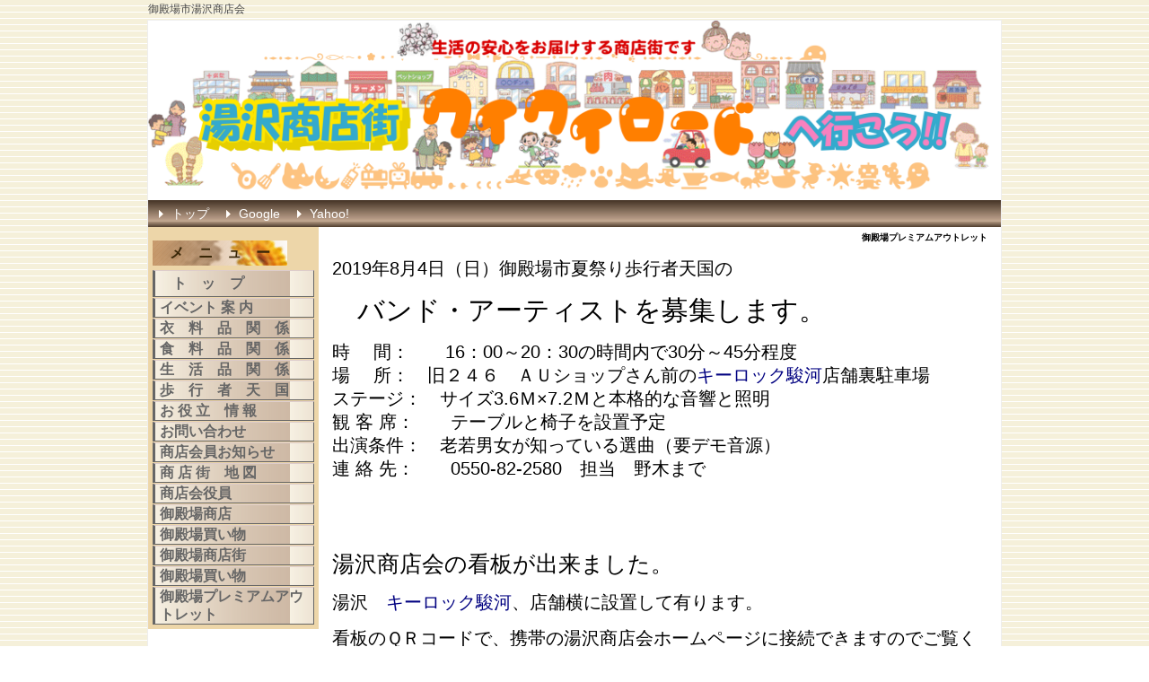

--- FILE ---
content_type: text/html; charset=UTF-8
request_url: http://yyroad.com/index.php?%E5%BE%A1%E6%AE%BF%E5%A0%B4%E3%83%97%E3%83%AC%E3%83%9F%E3%82%A2%E3%83%A0%E3%82%A2%E3%82%A6%E3%83%88%E3%83%AC%E3%83%83%E3%83%88
body_size: 3979
content:
<!DOCTYPE html PUBLIC "-//W3C//DTD XHTML 1.0 Transitional//EN" "http://www.w3.org/TR/xhtml1/DTD/xhtml1-transitional.dtd">
<html xmlns="http://www.w3.org/1999/xhtml" xml:lang="ja" lang="ja">
<head>
 <meta http-equiv="content-type" content="text/html; charset=UTF-8" />
 <title>御殿場プレミアムアウトレット - ようこそ、湯沢商店会ホームページへ</title>
 <meta http-equiv="content-style-type" content="text/css" />
 <meta name="keywords" content="御殿場　湯沢商店街　湯沢商店会　ゆざわ　湯沢　商店会　商店街　買い物 プレミアムアウトレット" />
 <meta name="description" content="湯沢商店会のホームページです。" />
 <meta http-equiv="Content-Script-Type" content="text/javascript" />
 <meta http-equiv="imagetoolbar" content="no" />
 <link rel="alternate" type="application/rss+xml" title="RSS" href="http://yyroad.com/index.php?cmd=rss" />
  <link rel="stylesheet" media="screen" href="skin/hokukenstyle/g_sepia01/main.css?1328239217" type="text/css" charset="Shift_JIS" /> 
 <link rel="stylesheet" media="print" href="skin/hokukenstyle/g_sepia01/main_print.css" type="text/css" charset="Shift_JIS" />   <script type="text/javascript"><!--
function external_link(){
	var host_Name = location.hostname+'';
	var host_Check;
	var link_Href;
	
	host_Name = host_Name.replace(new RegExp('^www.'), '');
	var reg = new RegExp('^(www.|)'+host_Name);
	
	for(var i=0; i < document.links.length; ++i)
	{
		link_Href = document.links[i].host;
		target = document.links[i].getAttribute('data-target');
		host_Check = link_Href.indexOf(host_Name,0);
		
		if( target == 'nowin' ) {
		    //do nothing
		}
		else if( target != null ) {
			document.links[i].target=target;
		}
		else{		
			if( link_Href.match(reg) || link_Href.length == 0 ){
				//do nothing
			}
			else{
				document.links[i].target="_blank";
			}
		}
	}
}
if (window.addEventListener) { //for W3C DOM 
	window.addEventListener("load", external_link, false); 
} else if (window.attachEvent) { //for IE 
	window.attachEvent("onload", external_link); 
} else { 
	window.onload = external_link; 
}
// --></script> <meta name="GENERATOR" content="Quick Homepage Maker v4.75 rev.461 PHP.5.1.6" />
 <style type="text/css"><!--#headcopy {width:950px;}#logo img {width:950px;}#wrapper {width:950px;}--> </style></head>
<body>
<!-- ◆ Head copy ◆ =====================================================  -->
<div id="headcopy">
<h1>御殿場市湯沢商店会</h1>
</div><!-- END: id:headcopy -->
<div id="wrapper"><!-- ■BEGIN id:wrapper -->
<!-- ◆ Header ◆ ========================================================== -->
<div id="header">
<div id="logo"><a href="http://yyroad.com/index.php?FrontPage"><img src="cache/qhm_logo.png?1328239217" alt="ようこそ、湯沢商店会ホームページへ" title="ようこそ、湯沢商店会ホームページへ" /></a></div>
</div>
<!-- ◆ Navigator ◆ ======================================================= -->
<div id="navigator">
	<ul class="list1" ><li><a href="http://yyroad.com/index.php?FrontPage" title="FrontPage">トップ</a></li>
<li><a href="http://www.google.com/">Google</a></li>
<li><a href="http://www.yahoo.co.jp/">Yahoo!</a></li></ul>
</div>
<!-- ◆ Content ◆ ========================================================= -->
<div id="main"><!-- ■BEGIN id:main -->
<div id="wrap_content"><!-- ■BEGIN id:wrap_content -->
<div id="content"><!-- ■BEGIN id:content -->
<h2 class="title">御殿場プレミアムアウトレット</h2>
<div id="body"><!-- ■BEGIN id:body -->
<!-- BODYCONTENTS START --><p><span style="font-size:20px;display:inline;line-height:130%;text-indent:0px">2019年8月4日（日）御殿場市夏祭り歩行者天国の</span></p>
<p>　　<span style="font-size:30px;display:inline;line-height:130%;text-indent:0px">バンド・アーティストを募集します。</span></p>
<p><span style="font-size:20px;display:inline;line-height:130%;text-indent:0px">時  　間：　　16：00～20：30の時間内で30分～45分程度</span><br />
<span style="font-size:20px;display:inline;line-height:130%;text-indent:0px">場  　所：　旧２４６　ＡＵショップさん前の<!--autolink--><a href="http://yyroad.com/index.php?%E3%82%AD%E3%83%BC%E3%83%AD%E3%83%83%E3%82%AF%E9%A7%BF%E6%B2%B3" title="キーロック駿河">キーロック駿河</a><!--/autolink-->店舗裏駐車場</span><br />
<span style="font-size:20px;display:inline;line-height:130%;text-indent:0px">ステージ：　サイズ3.6Ｍ×7.2Ｍと本格的な音響と照明</span><br />
<span style="font-size:20px;display:inline;line-height:130%;text-indent:0px">観 客 席：　　テーブルと椅子を設置予定</span><br />
<span style="font-size:20px;display:inline;line-height:130%;text-indent:0px">出演条件：　老若男女が知っている選曲（要デモ音源）</span><br />
<span style="font-size:20px;display:inline;line-height:130%;text-indent:0px">連 絡 先：　　0550-82-2580　担当　野木まで</span><br />
<br class="spacer" /><br class="spacer" /><br class="spacer" /></p>
<p><span style="font-size:25px;display:inline;line-height:130%;text-indent:0px">湯沢商店会の看板が出来ました。</span></p>
<p><span style="font-size:20px;display:inline;line-height:130%;text-indent:0px">湯沢　<!--autolink--><a href="http://yyroad.com/index.php?%E3%82%AD%E3%83%BC%E3%83%AD%E3%83%83%E3%82%AF%E9%A7%BF%E6%B2%B3" title="キーロック駿河">キーロック駿河</a><!--/autolink-->、店舗横に設置して有ります。</span></p>
<p><span style="font-size:20px;display:inline;line-height:130%;text-indent:0px">看板のＱＲコードで、携帯の湯沢商店会ホームページに接続できますのでご覧ください。</span></p>
<p><span style="font-size:20px;display:inline;line-height:130%;text-indent:0px">わいわいクイズ等の特典も開催予定ですので、定期的にアクセスしてください。</span></p>
<!-- BODYCONTENTS END --></div><!-- □END id:body -->
<!-- summary start -->







<!-- summary end --></div><!-- □END id:content -->
</div><!-- □ END id:wrap_content -->
<!-- ◆sidebar◆ ========================================================== -->
<div id="wrap_sidebar"><!-- ■BEGIN id:wrap_sidebar -->
<div id="sidebar">
<!-- ■BEGIN id:menubar -->
<div id="menubar" class="bar">
<h2 id="content_3_0">　<span style="font-size:16px;display:inline;line-height:130%;text-indent:0px">メ　ニ　ュ　ー</span></h2>

<h3 id="content_3_1"><a href="http://yyroad.com/index.php?FrontPage" title="FrontPage">　<span style="font-size:16px;display:inline;line-height:130%;text-indent:0px">ト　ッ　プ</span></a></h3>

<h3 id="content_3_2"><a href="http://yyroad.com/index.php?%E3%82%A4%E3%83%99%E3%83%B3%E3%83%88%E6%A1%88%E5%86%85" title="イベント案内"> <span style="font-size:16px;display:inline;line-height:130%;text-indent:0px">イベント 案 内</span></a></h3>

<h3 id="content_3_3"><a href="http://yyroad.com/index.php?%E8%A1%A3%E6%96%99%E5%93%81%E9%96%A2%E4%BF%82" title="衣料品関係"> <span style="font-size:16px;display:inline;line-height:130%;text-indent:0px">衣　料　品　関　係</span></a></h3>

<h3 id="content_3_4"><a href="http://yyroad.com/index.php?%E9%A3%9F%E6%96%99%E5%93%81%E9%96%A2%E4%BF%82" title="食料品関係"> <span style="font-size:16px;display:inline;line-height:130%;text-indent:0px">食　料　品　関　係</span></a></h3>

<h3 id="content_3_5"><a href="http://yyroad.com/index.php?%E7%94%9F%E6%B4%BB%E5%93%81%E9%96%A2%E4%BF%82" title="生活品関係"> <span style="font-size:16px;display:inline;line-height:130%;text-indent:0px">生　活　品　関　係</span></a></h3>

<h3 id="content_3_6"><a href="http://yyroad.com/index.php?%E3%82%A4%E3%83%99%E3%83%B3%E3%83%88%E6%A1%88%E5%86%85" title="イベント案内"> <span style="font-size:16px;display:inline;line-height:130%;text-indent:0px">歩　行　者　天　国</span></a></h3>

<h3 id="content_3_7"><a href="http://yyroad.com/index.php?rinku" title="rinku"> <span style="font-size:16px;display:inline;line-height:130%;text-indent:0px">お 役 立　情 報</span></a></h3>

<h3 id="content_3_8"><a href="http://yyroad.com/index.php?%E3%81%8A%E5%95%8F%E3%81%84%E5%90%88%E3%82%8F%E3%81%9B" title="お問い合わせ"> <span style="font-size:16px;display:inline;line-height:130%;text-indent:0px"><!--autolink-->お問い合わせ<!--/autolink--></span></a></h3>

<h3 id="content_3_9"><a href="http://yyroad.com/index.php?%E5%95%86%E5%BA%97%E4%BC%9A%E5%93%A1%E3%81%8A%E7%9F%A5%E3%82%89%E3%81%9B" title="商店会員お知らせ"> <span style="font-size:16px;display:inline;line-height:130%;text-indent:0px"><!--autolink-->商店会員お知らせ<!--/autolink--></span></a></h3>

<h3 id="content_3_10"><a href="http://yyroad.com/index.php?%E5%95%86%E5%BA%97%E8%A1%97%E5%9C%B0%E5%9B%B3" title="商店街地図"> <span style="font-size:16px;display:inline;line-height:130%;text-indent:0px">商 店 街　地 図</span></a></h3>

<h3 id="content_3_11"><a href="http://yyroad.com/index.php?%E5%95%86%E5%BA%97%E4%BC%9A%E5%BD%B9%E5%93%A1" title="商店会役員"> <span style="font-size:16px;display:inline;line-height:130%;text-indent:0px"><!--autolink-->商店会役員<!--/autolink--></span></a></h3>

<h3 id="content_3_12"><a href="http://yyroad.com/index.php?%E5%BE%A1%E6%AE%BF%E5%A0%B4%E5%95%86%E5%BA%97" title="御殿場商店"> <span style="font-size:16px;display:inline;line-height:130%;text-indent:0px"><!--autolink-->御殿場商店<!--/autolink--></span></a></h3>

<h3 id="content_3_13"><a href="http://yyroad.com/index.php?%E5%BE%A1%E6%AE%BF%E5%A0%B4%E8%B2%B7%E3%81%84%E7%89%A9" title="御殿場買い物"> <span style="font-size:16px;display:inline;line-height:130%;text-indent:0px"><!--autolink-->御殿場買い物<!--/autolink--></span></a></h3>

<h3 id="content_3_14"><a href="http://yyroad.com/index.php?%E5%BE%A1%E6%AE%BF%E5%A0%B4%E5%95%86%E5%BA%97%E8%A1%97" title="御殿場商店街"> <span style="font-size:16px;display:inline;line-height:130%;text-indent:0px"><!--autolink-->御殿場商店街<!--/autolink--></span></a></h3>

<h3 id="content_3_15"><a href="http://yyroad.com/index.php?%E5%BE%A1%E6%AE%BF%E5%A0%B4%E8%B2%B7%E3%81%84%E7%89%A9" title="御殿場買い物"> <span style="font-size:16px;display:inline;line-height:130%;text-indent:0px"><!--autolink-->御殿場買い物<!--/autolink--></span></a></h3>

<h3 id="content_3_16" class="focus"><a href="http://yyroad.com/index.php?%E5%BE%A1%E6%AE%BF%E5%A0%B4%E3%83%97%E3%83%AC%E3%83%9F%E3%82%A2%E3%83%A0%E3%82%A2%E3%82%A6%E3%83%88%E3%83%AC%E3%83%83%E3%83%88" title="御殿場プレミアムアウトレット"> <span style="font-size:16px;display:inline;line-height:130%;text-indent:0px"><!--autolink-->御殿場プレミアムアウトレット<!--/autolink--></span></a></h3>

</div>
<!-- □END id:menubar --></div><!-- □END id:sidebar -->
</div><!-- □END id:wrap_sidebar -->
<div id="main_dummy" style="clear:both;"></div>
</div><!-- □END id:main -->
<!-- ◆ navigator2 ◆ ========================================================== -->
<div id="navigator2"><!-- ■BEGIN id:navigator2 -->
	<p><a href="http://yyroad.com/index.php?FrontPage" title="FrontPage">↑トップページへ</a></p>

</div><!-- □END id:navigator2 -->
<!-- ◆ Footer ◆ ========================================================== -->
<div id="footer"><!-- ■BEGIN id:footer -->
<div id="copyright"><!-- ■BEGIN id:copyright -->
<p> Copyright &copy; 2026 <a href="">湯沢商店会</a> All Rights Reserved.<br />
 静岡県御殿場市湯沢，contact me by email</p>
</div><!-- □END id:copyright -->
<!-- ◆ Toobar ◆ ========================================================== -->
</div><!-- □END id:footer -->
<!-- ◆ END ◆ ============================================================= -->
</div><!-- □END id:wrapper -->
<!-- ■　QHM copy right■ ============================================== -->
<div id="licence">
<p>powered by <strong><a href="http://www.open-qhm.net/">Quick Homepage Maker</a> 4.75</strong> <br /> based on <a href="http://pukiwiki.sourceforge.jp/">PukiWiki</a> 1.4.7  License is <a href="http://www.gnu.org/licenses/gpl.html">GPL</a>. <a href="index.php?cmd=qhmauth">QHM</a> </p><!-- ■　W3C ロゴ■ ============================================== -->
<p style="text-align:right; margin-top:5px;">
    <a href="http://yyroad.com/index.php?cmd=rss&amp;ver=1.0"><img src="image/rss.png" width="36" height="14" alt="最新の更新 RSS" title="最新の更新 RSS" /></a>&nbsp; 
    <a href="http://validator.w3.org/check?uri=referer"><img
        src="image/valid-xhtml10.png"
        alt="Valid XHTML 1.0 Transitional" height="31" width="88" /></a>
</p>
</div>
<!-- ■　アクセスタグ■ ============================================== -->
</body>
</html>


--- FILE ---
content_type: text/css
request_url: http://yyroad.com/skin/hokukenstyle/g_sepia01/plugin.css
body_size: 2205
content:
@charset "Shift_JIS";

/* PageAction
----------------------------------------------------------------------------- */
/* 表示 */
#page_action .pa_edit,
#page_action .pa_attach,
#page_action .pa_diff,
#page_action .pa_backup{
	height:20px;
	background-repeat:no-repeat;
	padding-left:20px;
}
.pa_edit{
	background-image:url("../../../image/edit.png");
}
.pa_attach{
	background-image:url("../../../image/file.png");
}
.pa_diff{
	background-image:url("../../../image/diff.png");
}
.pa_backup{
	background-image:url("../../../image/backup.png");
}

/* 非表示 */
.pa_reload,
.pa_newpage,
.pa_freeze,
.pa_unfreeze,
.pa_list,
.pa_serch,
.pa_whatnew,
.pa_help{
	display:none;
}

/* ExternalLink (skin/river/external_link.js)
----------------------------------------------------------------------------- */
.external_link{
	background-repeat:no-repeat;
	background-position:right;
	background-image:url("../external_link.gif");
	padding-right:15px;
}

/* EditForm
----------------------------------------------------------------------------- */
.edit_form{
	clear:both;
}
div.edit_form textarea{
	font-size:13pt;
	line-height:1.3em;
	width:95%;
	min-width:99%;
}

/* EditPreview
----------------------------------------------------------------------------- */
#preview{
	background-color:#ffffcc;
	margin-bottom:20px;
	border-right:solid 2px #ccc;
	border-bottom:solid 2px #ccc;
}

/* Paragraph Link
----------------------------------------------------------------------------- */
.anchor_super{
	font-size:0.4em;
	vertical-align:40%;
}
.super_index{
	color:#f90;
	font-size:0.4em;
	vertical-align:40%;
}
div.side_bar a.anchor_super{
	display:none;
}
div.jumpmenu{
	font-size:0.6em;
	text-align:right;
	float:right;
}
div.jumpmenu a{
	text-decoration:none;
}

/* Note
----------------------------------------------------------------------------- */
.note_super{
	font-size:0.6em;
	vertical-align:30%;
}
/* Diff
------------------------------------------------------------------------------*/
span.diff_added{
	color:blue;
}
span.diff_removed{
	color:red;
}

/* Serch
----------------------------------------------------------------------------- */
strong.word0{
	background-color:#FFFF66;
}
strong.word1{
	background-color:#A0FFFF;
}
strong.word2{
	background-color:#99FF99;
}
strong.word3{
	background-color:#FF9999;
}
strong.word4{
	background-color:#FF66FF;
}
strong.word5{
	background-color:#880000;
	color:white;
}
strong.word6{
	background-color:#00AA00;
	color:white;
}
strong.word7{
	background-color:#886800;
	color:white;
}
strong.word8{
	background-color:#004699;
	color:white;
}
strong.word9{
	background-color:#990099;
	color:white;
}

/* Amazon (amazon.inc.phpの改造)
----------------------------------------------------------------------------- */
.amazon{
	padding:.5em 1.5em .5em 1.5em;
	text-align:center
}
div.side_bar div.amazon{
	margin-top:0.5em;
	padding:0px;
}

/* Calender (calendar*.inc.php)
----------------------------------------------------------------------------- */
table.style_calendar{
	width:200px;
	height:230px;
	border:solid 1px #ccc;
	background-color:#ccc;
	text-align:center;
	font-size:15px;
}
td.style_td_caltop{
	background-color:#fff;
	text-align:center;
}
td.style_td_today{
	background-color:#ff9;
	text-align:center;
}
td.style_td_sat{
	background-color:#ddd;
	text-align:center;
}
td.style_td_sun{
	background-color:#fdd;
	text-align:center;
}
td.style_td_blank{
	background-color:#fff;
	text-align:center;
}
td.style_td_day{
	background-color:#eee;
	text-align:center;
}
td.style_td_week{
	color:#666;
	background-color:#ccc;
	font-weight:bold;
	text-align:center;
}
table.style_calendar a{
	color:black;
	text-decoration:none;
}
table.style_calendar a strong{
	color:#f60;
	text-decoration:underline;
}
table.style_calendar a:hover strong{
	color:#666;
}

.bar table.style_calendar{
	border:none;
	text-align:center;
	font-size:14px;
	background-color:transparent;
	width:83%;
	height:auto;
	min-width:99%;
	margin:0px auto;
}
.bar table.style_calendar a{
	color:black;
	background-color:transparent;
	text-decoration:none;
}
.bar table.style_calendar a strong{
	color:#666;
	text-decoration:underline;
}
.bar td.style_td_caltop{
	text-align:center;
	background-color:transparent;
}
.bar td.style_td_week{
	color:#000;
	text-align:center;
	font-weight:normal;
	background-color:transparent;
}
.bar td.style_td_sat{
	text-align:center;
	background-color:transparent;
}
.bar td.style_td_sun{
	text-align:center;
	background-color:transparent;
}
.bar td.style_td_blank{
	text-align:center;
	background-color:transparent;
}
.bar td.style_td_day{
	text-align:center;
	background-color:transparent;
}
.bar td.style_td_today{
	text-align:center;
	background-color:transparent;
}

/* Clear (clear.inc.php)
----------------------------------------------------------------------------- */
.clear{
	clear:both;
}


/* Contents (contents.inc.php)
----------------------------------------------------------------------------- */
div.contents{
	border:solid 1px #999;
	border-right:none;
	border-bottom:solid 1px #fff;
	width:80%;
	margin:15px 0px;
}
div.contents:before{
	content:"もくじ";
	color:#fff;
	background-color:#999;
	font-size:12px;
	font-weight:bold;
	line-height:1em;
	display:block;
	width:3.5em;
	text-align:center;
	padding:2px;
}
div.contents ul{
	margin:7px 0px 15px;
}

/* Contents (contentsx.inc.php)
----------------------------------------------------------------------------- */
table.toc{
	font-size:1em;
	border:solid 1px #eee;
	border-right:none;
	border-bottom:solid 1px #fff;
	margin:15px 0px;
}
.toctitle{
	color:#fff;
	background-color:#b0b0b0;
	font-size:12px;
	font-weight:bold;
	line-height:1em;
	text-align:center;
	padding:2px;
}
.contentsx ul{
	margin:0px 0px;
}
.contentsx li{
	margin:3px 0px;
}

/* Counter (counter.inc.php)
----------------------------------------------------------------------------- */
div.counter{
	font-size:70%;
}

/* Hr (hr.inc.php)
----------------------------------------------------------------------------- */
hr.short_line{
	text-align:center;
	width:80%;
	margin:0px auto;
}

/* Image (ref.inc.php)
----------------------------------------------------------------------------- */
div.img_margin{
	margin-left:10px;
	margin-right:10px;
}

div.img_margin_left{
	margin: 0px 1em 0em 0px;
}

div.img_margin_right{
	margin: 0px 0px 0em 1em;
}

/* for style plugin by hokuken 
---------------------------------*/
div.ie5s{
	text-align:center;
}

div.ie5s div.img_margin_left{
	margin: 1em 1em 1em 0px;
}

div.ie5s div.img_margin_right{
	margin: 1em 0px 1em 1em;
}

/* Incluede (include.inc.php)
----------------------------------------------------------------------------- */
h5.side_label{
	text-align:center;
}

/* Navi (navi.inc.php)
----------------------------------------------------------------------------- */
ul.navi{
	text-align:center;
}
li.navi_none{
	display:inline;
	float:none;
}
li.navi_left{
	display:inline;
	float:left;
	text-align:left;
}
li.navi_right{
	display:inline;
	float:right;
	text-align:right;
}

/* New (new.inc.php)
----------------------------------------------------------------------------- */
span.comment_date{
	font-size:x-small;
}
span.new1{
	color:red;
	font-size:x-small;
}
span.new5{
	color:green;
	font-size:xx-small;
}

/* Popular (popular.inc.php)
----------------------------------------------------------------------------- */
span.counter{
	font-size:1em;
}

/* vote.inc.php
----------------------------------------------------------------------------- */
td.vote_label{
	background-color:#FFCCCC;
}
td.vote_td1{
	background-color:#DDE5FF;
}
td.vote_td2{
	background-color:#EEF5FF;
}


/* tag plugin
------------------------------------------------------------------------------- */
#body .htmltagcloud{
  font-size: 12px;
  line-height:340%;
}
.menubar .htmltagcloud{ 
  font-size: 6px;
  line-height:340%;
}

.menubar .htmltagcloud span{
  display: block;
}

.tagcloud0  { font-size: 100%;} 
.tagcloud1  { font-size: 110%;} 
.tagcloud2  { font-size: 120%;} 
.tagcloud3  { font-size: 130%;} 
.tagcloud4  { font-size: 140%;} 
.tagcloud5  { font-size: 150%;} 
.tagcloud6  { font-size: 160%;} 
.tagcloud7  { font-size: 170%;} 
.tagcloud8  { font-size: 180%;} 
.tagcloud9  { font-size: 190%;} 
.tagcloud10 { font-size: 200%;} 
.tagcloud11 { font-size: 210%;} 
.tagcloud12 { font-size: 220%;} 
.tagcloud13 { font-size: 230%;} 
.tagcloud14 { font-size: 240%;} 
.tagcloud15 { font-size: 250%;} 
.tagcloud16 { font-size: 260%;} 
.tagcloud17 { font-size: 270%;} 
.tagcloud18 { font-size: 280%;} 
.tagcloud19 { font-size: 290%;} 
.tagcloud20 { font-size: 300%;} 
.tagcloud21 { font-size: 310%;} 
.tagcloud22 { font-size: 320%;} 
.tagcloud23 { font-size: 330%;} 
.tagcloud24 { font-size: 340%;} 


/* licence 
----------------------------------------*/
#licence {
	margin:10px;
}
#licence,
#licence a,
#licence a:hover{
	text-decoration:none;
	font-size:10px;
	text-align:right;
	color:#888;
}
